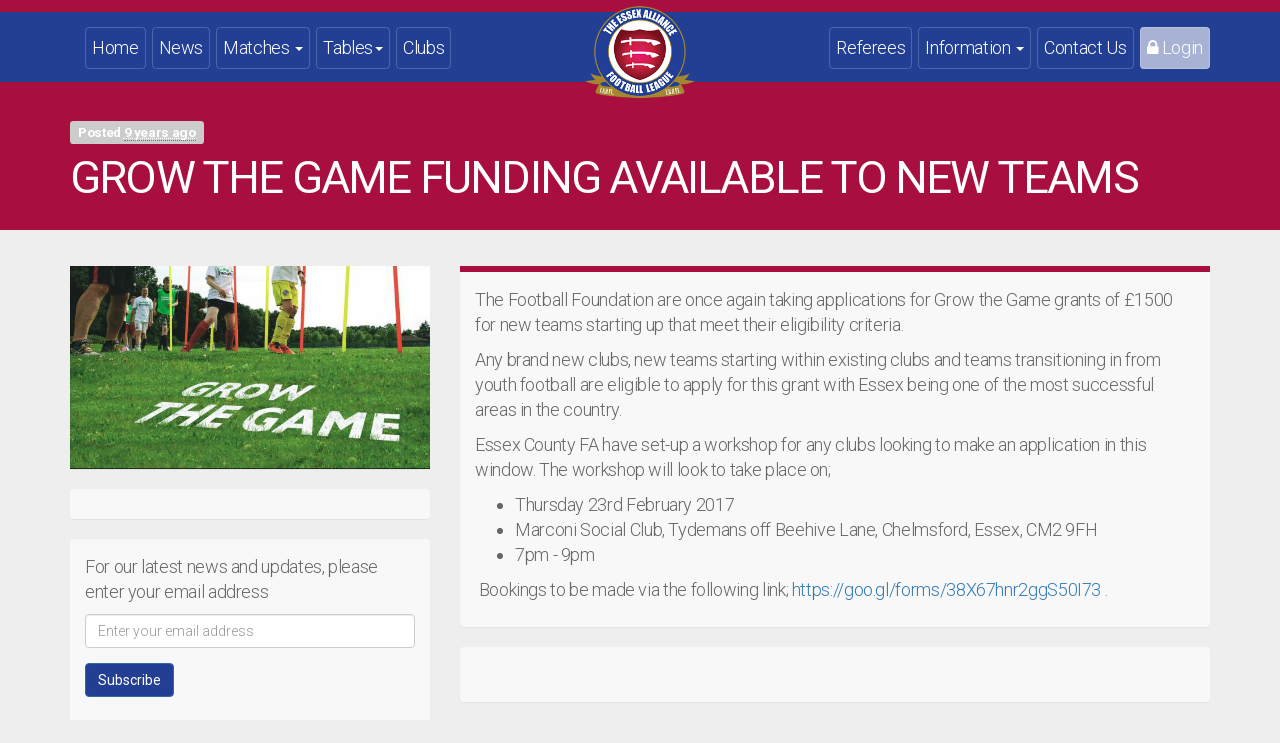

--- FILE ---
content_type: text/html; charset=UTF-8
request_url: https://www.essexallianceleague.com/news/grow-the-game-funding-available-to-new-teams--525/
body_size: 6670
content:

<!DOCTYPE html>
<html lang="en" class="no-js news news-article  ">
    <head>

        <!-- NEW Global site tag (gtag.js) - Google Analytics -->
<script async src="https://www.googletagmanager.com/gtag/js?id=UA-52144313-1"></script>
<script>
    window.dataLayer = window.dataLayer || [];
    function gtag(){dataLayer.push(arguments);}
    gtag('js', new Date());

    gtag('config', 'UA-52144313-1');
</script>


        <meta http-equiv="X-UA-Compatible" content="IE=edge">
        <meta http-equiv="Content-Type" content="text/html; charset=utf-8" />
        <meta name="viewport" content="width=device-width, initial-scale=1.0" />
                
        <title>Grow the Game funding available to new teams</title>
        <meta name="keywords" content="eal,essex,alliance,football,league," />
        <meta name="description" content="Window to apply for a Â£1500 Grow the Game grant opens Wednesday 1st February "/>
        <meta name="author" content="Essex Alliance Football League">
        <meta property="og:type" content="website" />
        <meta name="robots" content="index,follow"/>
                <link rel="canonical" href="https://www.essexallianceleague.com/news/grow-the-game-funding-available-to-new-teams--525/" />
        <meta property="og:url" content="https://www.essexallianceleague.com/news/grow-the-game-funding-available-to-new-teams--525/">
                        <meta name="twitter:card" content="summary_large_image">
                <meta name="twitter:site" content="@EssexAllianceFL">
        <meta name="twitter:creator" content="@EssexAllianceFL">
        <meta property="og:title" content="Grow the Game funding available to new teams">
        <meta property="og:description" content="Window to apply for a Â£1500 Grow the Game grant opens Wednesday 1st February">
        <meta property="og:image" content="https://www.essexallianceleague.com/uploads/525_211483_grow-the-game.jpg" />        
        <!-- HTML5 shim and Respond.js for IE8 support of HTML5 elements and media queries -->
        <!-- WARNING: Respond.js doesn't work if you view the page via file:// -->
        <!--[if lt IE 9]>
          <script src="/js/html5shiv.min.js"></script>
          <script src="/js/respond.min.js"></script>
        <![endif]-->
        
        <link href="/css/bootstrap.min.css" rel="stylesheet">
        <!--<link href="/css/bootstrap-responsive.min.css" rel="stylesheet">-->
        <link href="/css/yamm.css" rel="stylesheet">
        <link href="/css/yamm-custom.css" rel="stylesheet">
        <link href="/css/custom-eal.css?v=202602" rel="stylesheet">
        <link href="/css/hover-min.css" rel="stylesheet">
        <link href="/css/font-awesome.min.css" rel="stylesheet">
        <link href="/images/eal-logo-74.png?v=2" rel="shortcut icon" type="image/png" />
        <link href="/images/eal-logo-100.png?v=1" rel="apple-touch-icon" />
    	
    </head>
    
    <body id="top">
    <!--3.12.161.14 mx1.xeldom.online-->        <div class="page-content">
            <div class="top-band ealred-bg"></div>
            <nav class="navbar yamm navbar-default  ealblue-bg"><!--navbar-fixed-top see-through-->
                <div class="container">



                    <div class="brand-logo"><a href="/"><img src="/images/eal-logo-200.png" alt="Essex Alliance Football League - Crest" /></a></div>

                    <div class="navbar-header">
                        <button type="button" class="navbar-toggle collapsed" data-toggle="collapse" data-target="#navbar-collapse-1" aria-expanded="false">
                            <span class="sr-only">Toggle navigation</span>
                            <span class="icon-bar"></span>
                            <span class="icon-bar"></span>
                            <span class="icon-bar"></span>
                        </button>
                    </div>

                    <div class="collapse navbar-collapse" id="navbar-collapse-1">

                        <ul class="nav navbar-nav navbar-left">
                            <li>
                                <a href="/" class="hvr-underline-reveal">Home</a>
                            </li>
                            <li>
                                <a href="/news/" class="hvr-underline-reveal">News</a>
                            </li>
                            <li class="dropdown yamm-fw">
                                <a href="/results/" class="dropdown-toggle hvr-underline-reveal" data-toggle="dropdown">Matches <b class="caret"></b></a>
                                <ul class="dropdown-menu">
                                    <li>
                                        <div class="yamm-content">
                                            <div class="row">
                                                <div class="col-xs-12 hidden-sm hidden-md hidden-lg">
                                                    <h3>Fixtures</h3>

                                                    <div class="list-group">
                                                        <a href="/fixtures/filter/2025/8/" class="list-group-item">August 2025</a>
                                                        <a href="/fixtures/filter/2025/9/" class="list-group-item">September 2025</a>
                                                        <a href="/fixtures/filter/2025/10/" class="list-group-item">October 2025</a>
                                                        <a href="/fixtures/filter/2025/11/" class="list-group-item">November 2025</a>
                                                        <a href="/fixtures/filter/2025/12/" class="list-group-item">December 2025</a>
                                                        <a href="/fixtures/filter/2026/1/" class="list-group-item">January 2026</a>
                                                        <a href="/fixtures/filter/2026/2/" class="list-group-item">February 2026</a>
                                                        <a href="/fixtures/filter/2026/3/" class="list-group-item">March 2026</a>
                                                        <a href="/fixtures/filter/2026/4/" class="list-group-item">April 2026</a>
                                                        <a href="/fixtures/filter/2026/5/" class="list-group-item">May 2026</a>
                                                    </div>
                                                </div>

                                                <div class="col-xs-12 col-md-2 hidden-xs">

                                                    <h3>Fixtures</h3>

                                                    <div class="list-group">
                                                        <a href="/fixtures/filter/2025/8/" class="list-group-item">August 2025</a>
                                                        <a href="/fixtures/filter/2025/9/" class="list-group-item">September 2025</a>
                                                        <a href="/fixtures/filter/2025/10/" class="list-group-item">October 2025</a>
                                                        <a href="/fixtures/filter/2025/11/" class="list-group-item">November 2025</a>
                                                        <a href="/fixtures/filter/2025/12/" class="list-group-item">December 2025</a>
                                                    </div>

                                                </div>
                                                <div class="col-xs-12 col-md-2 hidden-xs">

                                                    <h3>&nbsp;</h3>

                                                    <div class="list-group">
                                                        <a href="/fixtures/filter/2026/1/" class="list-group-item">January 2026</a>
                                                        <a href="/fixtures/filter/2026/2/" class="list-group-item">February 2026</a>
                                                        <a href="/fixtures/filter/2026/3/" class="list-group-item">March 2026</a>
                                                        <a href="/fixtures/filter/2026/4/" class="list-group-item">April 2026</a>
                                                        <a href="/fixtures/filter/2026/5/" class="list-group-item">May 2026</a>
                                                    </div>

                                                    <!--<p><a href="/fixtures/" class="btn btn-primary btn-group-justified">View all fixtures</a></p>-->
                                                </div>
                                                <div class="col-xs-12 col-md-2 hidden-sm hidden-md hidden-lg">

                                                    <h3>Results</h3>

                                                    <div class="list-group">
                                                        <a href="/results/filter/2025/8/" class="list-group-item">August 2025</a>
                                                        <a href="/results/filter/2025/9/" class="list-group-item">September 2025</a>
                                                        <a href="/results/filter/2025/10/" class="list-group-item">October 2025</a>
                                                        <a href="/results/filter/2025/11/" class="list-group-item">November 2025</a>
                                                        <a href="/results/filter/2025/12/" class="list-group-item">December 2025</a>
                                                        <a href="/results/filter/2026/1/" class="list-group-item">January 2026</a>
                                                        <a href="/results/filter/2026/2/" class="list-group-item">February 2026</a>
                                                        <a href="/results/filter/2026/3/" class="list-group-item">March 2026</a>
                                                        <a href="/results/filter/2026/4/" class="list-group-item">April 2026</a>
                                                        <a href="/results/filter/2026/5/" class="list-group-item">May 2026</a>
                                                    </div>

                                                </div>
                                                <div class="col-xs-12 col-md-2 hidden-xs">

                                                    <h3>Results</h3>
                                                    <div class="list-group">
                                                        <a href="/results/filter/2025/8/" class="list-group-item">August 2025</a>
                                                        <a href="/results/filter/2025/9/" class="list-group-item">September 2025</a>
                                                        <a href="/results/filter/2025/10/" class="list-group-item">October 2025</a>
                                                        <a href="/results/filter/2025/11/" class="list-group-item">November 2025</a>
                                                        <a href="/results/filter/2025/12/" class="list-group-item">December 2025</a>
                                                    </div>

                                                </div>
                                                <div class="col-xs-12 col-md-2 hidden-xs">
                                                    <h3>&nbsp;</h3>
                                                    <div class="list-group">
                                                        <a href="/results/filter/2026/1/" class="list-group-item">January 2026</a>
                                                        <a href="/results/filter/2026/2/" class="list-group-item">February 2026</a>
                                                        <a href="/results/filter/2026/3/" class="list-group-item">March 2026</a>
                                                        <a href="/results/filter/2026/4/" class="list-group-item">April 2026</a>
                                                        <a href="/results/filter/2026/5/" class="list-group-item">May 2026</a>
                                                    </div>
                                                    <!--<p><a href="/results/" class="btn btn-primary btn-group-justified">View all results</a></p>-->
                                                </div>
                                                <div class="col-xs-12 col-md-2">

                                                    <h3>Fixture Grids</h3>
                                                    <div class="list-group">
                                                        <a href="/fixture-grids/senior-division/" class="list-group-item">Senior Division</a>
                                                        <a href="/fixture-grids/premier-division-east/" class="list-group-item">Premier Division (East)</a>
                                                        <a href="/fixture-grids/premier-division-west/" class="list-group-item">Premier Division (West)</a>
                                                        <a href="/fixture-grids/division-one-east/" class="list-group-item">Division One (East)</a>
                                                        <a href="/fixture-grids/division-one-west/" class="list-group-item">Division One (West)</a>
                                                        <a href="/fixture-grids/division-two/" class="list-group-item">Division Two</a>
                                                        <a href="/fixture-grids/division-three/" class="list-group-item">Division Three</a>
                                                        <!--<a href="/fixture-grids/division-four/" class="list-group-item">Division Four</a>-->
                                                    </div>

                                                </div>
                                                <div class="col-xs-12 col-md-2">

                                                    <h3>Cup Competitions</h3>
                                                    <div class="list-group">
                                                        <a href="/pages/fenton-cup-draw-202526/" class="list-group-item">Fenton Cup</a>
                                                        <a href="/pages/fenton-trophy-draw-202526/" class="list-group-item">Fenton Trophy</a>
                                                        <!--<div class="list-group-item">Divisional cup draws to take place at later date</div>
                                                        <a href="/cuptables/" class="list-group-item">League Cup Groups</a>-->
                                                        <a href="/pages/senior-division-cup-draw-202526/" class="list-group-item">Senior Division Cup</a>
                                                        <a href="/pages/premier-division-cup-draw-202526/" class="list-group-item">Premier Division Cup</a>
                                                        <a href="/pages/division-one-cup-draw-202526/" class="list-group-item">Division One Cup</a>
                                                        <a href="/pages/division-two-cup-draw-202526/" class="list-group-item">Division Two Cup</a>
                                                        <a href="/pages/division-three-cup-draw-202526/" class="list-group-item">Division Three Cup</a>
                                                        <!--<a href="/pages/division-four-cup-draw-202324/" class="list-group-item">Division Four Cup</a>-->
                                                    </div>

                                                </div>

                                            </div>
                                        </div>
                                    </li>
                                </ul>
                            </li>
                            <li class="dropdown yamm-fw">
                                <a href="/tables/" class="dropdown-toggle hvr-underline-reveal" data-toggle="dropdown">Tables<b class="caret"></b></a>
                                <ul class="dropdown-menu">
                                    <li>
                                        <div class="yamm-content">
                                            <div class="row">
                                                <div class="col-xs-12 col-md-3">&nbsp;</div>
                                                <div class="col-xs-12 col-md-3">
                                                    <h3>League Tables</h3>
                                                    <div class="list-group">
                                                        <a href="/tables/senior-division/" class="list-group-item">Senior Division</a>
                                                        <a href="/tables/premier-division-east/" class="list-group-item">Premier Division (East)</a>
                                                        <a href="/tables/premier-division-west/" class="list-group-item">Premier Division (West)</a>
                                                        <a href="/tables/division-one-east/" class="list-group-item">Division 1 (East)</a>
                                                        <a href="/tables/division-one-west/" class="list-group-item">Division 1 (West)</a>
                                                        <a href="/tables/division-two/" class="list-group-item">Division 2</a>
                                                        <a href="/tables/division-three/" class="list-group-item">Division 3</a>
                                                        <!--<a href="/tables/division-four/" class="list-group-item">Division 4</a>
                                                        <a href="/cuptables/" class="list-group-item">League Cup Groups</a>-->
                                                        <a href="/tables-archive/" class="list-group-item">Table Archive</a>
                                                    </div>
                                                </div>
                                                <div class="col-xs-12 col-md-3">
                                                    <h3>Scorers Charts</h3>
                                                    <div class="list-group">
                                                        <a href="/scorers/" class="list-group-item">All Divisions/Competitions</a>
                                                        <a href="/scorers/senior-division/" class="list-group-item">Senior Division</a>
                                                        <a href="/scorers/premier-division-east/" class="list-group-item">Premier Division (East)</a>
                                                        <a href="/scorers/premier-division-west/" class="list-group-item">Premier Division (West)</a>
                                                        <a href="/scorers/division-one-east/" class="list-group-item">Division 1 (East)</a>
                                                        <a href="/scorers/division-one-west/" class="list-group-item">Division 1 (West)</a>
                                                        <a href="/scorers/division-two/" class="list-group-item">Division 2</a>
                                                        <a href="/scorers/division-three/" class="list-group-item">Division 3</a>
                                                        <!--<a href="/scorers/division-four/" class="list-group-item">Division 4</a>-->

                                                    </div>
                                                </div>
                                                <div class="col-xs-12 col-md-3">
                                                    <h3>Cleansheets Charts</h3>
                                                    <div class="list-group">
                                                        <a href="/cleansheets/" class="list-group-item">All Divisions/Competitions</a>
                                                        <a href="/cleansheets/senior-division/" class="list-group-item">Senior Division</a>
                                                        <a href="/cleansheets/premier-division-east/" class="list-group-item">Premier Division (East)</a>
                                                        <a href="/cleansheets/premier-division-west/" class="list-group-item">Premier Division (West)</a>
                                                        <a href="/cleansheets/division-one-east/" class="list-group-item">Division 1 (East)</a>
                                                        <a href="/cleansheets/division-one-west/" class="list-group-item">Division 1 (West)</a>
                                                        <a href="/cleansheets/division-two/" class="list-group-item">Division 2</a>
                                                        <a href="/cleansheets/division-three/" class="list-group-item">Division 3</a>
                                                        <!--<a href="/cleansheets/division-four/" class="list-group-item">Division 4</a>-->

                                                    </div>
                                                </div>
                                            </div>
                                        </div>
                                    </li>
                                </ul>
                            </li>
                            <li class="dropdown yamm-fw">
                                <a href="/clubs/" class="dropdown-toggle hvr-underline-reveal">Clubs</a>
                            </li>

                        </ul>




                        <ul class="nav navbar-nav navbar-right">

                            <li>
                                <a href="/referees/" class="hvr-underline-reveal">Referees</a>
                            </li>
                            <li class="dropdown yamm-fw">
                                <a href="/pages/general-information/" class="dropdown-toggle hvr-underline-reveal" data-toggle="dropdown">Information <b class="caret"></b></a>
                                <ul class="dropdown-menu">
                                    <li>
                                        <div class="yamm-content">
                                            <div class="row">
                                                <div class="col-xs-12 col-md-4">
                                                    <div class="list-group">
                                                        <a href="/pages/about-the-league/" class="list-group-item">About the League</a>
                                                        <a href="/pages/general-information/" class="list-group-item">General Information</a>
                                                        <a href="/pages/league-rules-2025-26/" class="list-group-item">League &amp; Cup Rules, Rule Policies</a>
                                                        <a href="/pages/ground-standards-requirements/" class="list-group-item">Ground Standards Requirements</a>
                                                        <a href="/pages/management-committee/" class="list-group-item">Management Committee</a>
                                                        <a href="/downloads/" class="list-group-item">Forms &amp; Downloads</a>

                                                    </div>
                                                </div>
                                                <div class="col-xs-12 col-md-4">
                                                    <div class="list-group">
                                                        <a href="/noticeboard/" class="list-group-item">Noticeboard</a>
                                                        <a href="/pages/honours/" class="list-group-item">Honours Board</a>
                                                        <a href="/pages/starting-a-team/" class="list-group-item">Starting a football team?</a>
                                                        <a href="/apply/" class="list-group-item">Join the League</a>
                                                        <a href="/pages/secretary-diary/" class="list-group-item">Secretary Diary</a>

                                                        <a href="/pages/links/" class="list-group-item">Links</a>
                                                    </div>
                                                </div>
                                                <div class="col-xs-12 col-md-4">
                                                    <div class="list-group">
                                                        <a href="/pages/key-dates-during-the-season/" class="list-group-item">Key Dates during the Season</a>
                                                        <a href="/pages/safeguarding-policy/ " class="list-group-item">Safeguarding Policy</a>
                                                        <a href="/pages/equality-and-diversity-policy/" class="list-group-item">Equality and Diversity Policy</a>
                                                        <a href="/pages/privacy-notice/" class="list-group-item">Privacy Notice</a>
                                                        <a href="/pages/cookie-policy/" class="list-group-item">Cookie Policy</a>
                                                                                            </div>
                                                </div>

                                            </div>
                                        </div>
                                    </li>
                                </ul>
                            </li>
                            <li>
                                <a href="/contact-us/" class="hvr-underline-reveal">Contact Us</a>
                            </li>

                                                        
                                                            <li class="">
                                    <a href="/login/" class="tinted-white hvr-underline-reveal"><i class="fa fa-lock" aria-hidden="true"></i> Login</a>
                                </li>
                                                    </ul>



                    </div>

                </div>

            </nav>

            <header class="ealred-bg">

                <div class="container">

                    <div class="text-center to-left">
                        <span class="label label-info">Posted <abbr class="timeago" title="2017-01-30 03:00:00"></abbr></span>
                    </div>
                    <h1 class="text-white text-center to-left">Grow the Game funding available to new teams</h1>

                </div>

            </header>

            <section id="body1">

                <div class="container">
                    <div class="row">

                        <div class="col-xs-12 col-md-4">



                            <div class="panel panel-default">
                                <div class="panel-body panel-image">
                                    <img src="/uploads/525_211483_grow-the-game.jpg" data-src="/uploads/525_211483_grow-the-game.jpg" class="img-responsive unveil" width="100%" alt="Grow the Game funding available to new teams" />
                                </div>
                            </div>

                            <div class="panel panel-default">
                                <div class="panel-body">
                                    <div class="addthis_sharing_toolbox"></div>
                                </div>
                            </div>

                            <div class="panel panel-default">
                                <div class="panel-body">

                                    <div id="mc_embed_signup" class="side inner-block">
                                        <p>For our latest news and updates, please enter your email address</p>
                                        <form action="//essexallianceleague.us3.list-manage.com/subscribe/post?u=f9566933179e37d8a630ac74d&amp;id=0462018bea" method="post" id="mc-embedded-subscribe-form" name="mc-embedded-subscribe-form" class="validate pure-form pure-form-stacked" target="_blank" novalidate>
    <fieldset>
        <div class="mc-field-group form-group">
            <input type="email" value="" name="EMAIL" class="required email form-control" id="mce-EMAIL" placeholder="Enter your email address">
        </div>
        <div id="mce-responses" class="clear">
            <div class="response" id="mce-error-response" style="display:none"></div>
            <div class="response" id="mce-success-response" style="display:none"></div>
        </div>    <!-- real people should not fill this in and expect good things - do not remove this or risk form bot signups-->
        <div style="position: absolute; left: -5000px;"><input type="text" name="b_f9566933179e37d8a630ac74d_8673d737a6" value=""></div>
        <div class="form-group clear"><input type="submit" value="Subscribe" name="subscribe" id="mc-embedded-subscribe" class="btn btn-primary"></div>
    </fieldset>
</form>                                    </div>

                                </div>
                            </div>

                        </div>

                        <div class="col-xs-12 col-md-8">

                            <article class="panel panel-default">
                                <div class="panel-body">
                                    <p>The Football Foundation are once again taking applications for Grow the Game&nbsp;grants of &pound;1500 for new teams starting up that meet their eligibility criteria.</p>

<p>Any brand new clubs, new teams starting within existing clubs and teams transitioning in from youth football are eligible to apply for this grant with Essex being one of the most successful areas in the country.</p>

<p>Essex County FA have set-up a workshop for any clubs looking to make an application in this window. The workshop will look to take place on;&nbsp;</p>

<ul>
	<li>Thursday 23rd February 2017</li>
	<li>Marconi Social Club, Tydemans off Beehive Lane, Chelmsford, Essex, CM2 9FH</li>
	<li>7pm - 9pm</li>
</ul>

<p>&nbsp;Bookings to be made via the following link;&nbsp;<a href="https://goo.gl/forms/38X67hnr2ggS50I73">https://goo.gl/forms/38X67hnr2ggS50I73</a>&nbsp;.</p>
                                </div>

                            </article>

                            <div class="panel panel-default">
                                <div class="panel-body"><div class="fb-comments" data-href="https://www.essexallianceleague.com/news/grow-the-game-funding-available-to-new-teams--525/" data-width="100%" data-numposts="5"></div></div>
                            </div>


                            <div class="news-article-list">

                                <h2 class="text-center to-left">Other News Articles</h2>
                            

                                        <article class="media">
                                            <div class="media-left" style="background:url(/thumb/1942-9998927-chs-gdjpg/650/420/) no-repeat center; background-size: cover; min-width: 300px;">
                                                <a href="/news/grow-the-game-funding-available-to-new-teams--525/" style="display:block;">&nbsp;</a>
                                                <!--<a href="/news/grow-the-game-funding-available-to-new-teams--525/">
                                                    <img src="/thumb/1942-9998927-chs-gdjpg/650/420/" data-src="/thumb/1942-9998927-chs-gdjpg/650/420/" class="media-object" alt="Grow the Game funding available to new teams" />
                                                    <noscript>
                                                        <img src="/thumb/1942-9998927-chs-gdjpg/650/420/" class="media-object" alt="Grow the Game funding available to new teams" />
                                                    </noscript>
                                                </a>-->
                                            </div>
                                            <div class="media-body">
                                                <a href="/news/week-24-review-round-up-of-all-the-eal-league-action-from-the-weekend--1942/"><h2>WEEK 24 REVIEW: Round-up of all the EAL league action from the weekend</h2></a>
                                                <p>
                                                    <div class="btn-group btn-group-sm">
                                                        <a class="btn btn-info">
                                                            Posted <abbr class="timeago" title="2017-01-30 03:00:00"></abbr>
                                                        </a>
                                                        <a class="btn btn-primary" href="/news/grow-the-game-funding-available-to-new-teams--525/"><i class="fa fa-search"></i> Read</a>
                                                    </div>
                                                </p>
                                            </div>
                                        </article>

                            

                                        <article class="media">
                                            <div class="media-left" style="background:url(/thumb/1940-3276327-davegracejpg/650/420/) no-repeat center; background-size: cover; min-width: 300px;">
                                                <a href="/news/grow-the-game-funding-available-to-new-teams--525/" style="display:block;">&nbsp;</a>
                                                <!--<a href="/news/grow-the-game-funding-available-to-new-teams--525/">
                                                    <img src="/thumb/1940-3276327-davegracejpg/650/420/" data-src="/thumb/1940-3276327-davegracejpg/650/420/" class="media-object" alt="Grow the Game funding available to new teams" />
                                                    <noscript>
                                                        <img src="/thumb/1940-3276327-davegracejpg/650/420/" class="media-object" alt="Grow the Game funding available to new teams" />
                                                    </noscript>
                                                </a>-->
                                            </div>
                                            <div class="media-body">
                                                <a href="/news/rip-david-grace--1940/"><h2>RIP David Grace</h2></a>
                                                <p>
                                                    <div class="btn-group btn-group-sm">
                                                        <a class="btn btn-info">
                                                            Posted <abbr class="timeago" title="2017-01-30 03:00:00"></abbr>
                                                        </a>
                                                        <a class="btn btn-primary" href="/news/grow-the-game-funding-available-to-new-teams--525/"><i class="fa fa-search"></i> Read</a>
                                                    </div>
                                                </p>
                                            </div>
                                        </article>

                            

                                        <article class="media">
                                            <div class="media-left" style="background:url(/thumb/1939-4904952-kol-240126jpg/650/420/) no-repeat center; background-size: cover; min-width: 300px;">
                                                <a href="/news/grow-the-game-funding-available-to-new-teams--525/" style="display:block;">&nbsp;</a>
                                                <!--<a href="/news/grow-the-game-funding-available-to-new-teams--525/">
                                                    <img src="/thumb/1939-4904952-kol-240126jpg/650/420/" data-src="/thumb/1939-4904952-kol-240126jpg/650/420/" class="media-object" alt="Grow the Game funding available to new teams" />
                                                    <noscript>
                                                        <img src="/thumb/1939-4904952-kol-240126jpg/650/420/" class="media-object" alt="Grow the Game funding available to new teams" />
                                                    </noscript>
                                                </a>-->
                                            </div>
                                            <div class="media-body">
                                                <a href="/news/week-23-review-round-up-of-all-the-eal-league-action-from-the-weekend--1939/"><h2>WEEK 23 REVIEW: Round-up of all the EAL league action from the weekend</h2></a>
                                                <p>
                                                    <div class="btn-group btn-group-sm">
                                                        <a class="btn btn-info">
                                                            Posted <abbr class="timeago" title="2017-01-30 03:00:00"></abbr>
                                                        </a>
                                                        <a class="btn btn-primary" href="/news/grow-the-game-funding-available-to-new-teams--525/"><i class="fa fa-search"></i> Read</a>
                                                    </div>
                                                </p>
                                            </div>
                                        </article>

                                                        </div>

                            <p><a href="/news/" class="btn btn-primary text-center"><i class="fa fa-reply"></i> Return to news list</a></p>
                        </div>

                    </div>
                </div>

            </section>

            <div id="fb-root"></div>
            <script>(function(d, s, id) {
                    var js, fjs = d.getElementsByTagName(s)[0];
                    if (d.getElementById(id)) return;
                    js = d.createElement(s); js.id = id;
                    js.src = "//connect.facebook.net/en_GB/sdk.js#xfbml=1&version=v2.7&appId=1056881601014751";
                    fjs.parentNode.insertBefore(js, fjs);
                }(document, 'script', 'facebook-jssdk'));</script>


        </div>

        <footer class="ealblue-bg">

            <div class="container">
                <div class="row">
                    <div class="col-xs-12 col-sm-6 col-md-2 text-center to-left">
                        <h3>Sitemap</h3>


                        <div class="list-group sitemap-list">
                            <a href="/" class="list-group-item">Home</a>
                            <a href="/news/" class="list-group-item">News</a>
                            <a href="/fixtures/" class="list-group-item">Fixtures</a>
                            <a href="/results/" class="list-group-item">Results</a>

                        </div>
                    </div>

                    <div class="col-xs-12 col-sm-6 col-md-2 text-center to-left">
                        <h3>&nbsp;</h3>
                        <div class="list-group sitemap-list">

                            <a href="/tables/" class="list-group-item">Tables &amp; Stats</a>
                            <a href="/clubs/" class="list-group-item">Clubs</a>
                            <a href="/referees/" class="list-group-item">Referees</a>
                            <a href="/pages/general-information/" class="list-group-item">Information</a>


                        </div>
                    </div>
                    <div class="col-xs-12 col-sm-6 col-md-2 text-center to-left">
                        <h3>&nbsp;</h3>
                        <div class="list-group sitemap-list">

                            <a href="/noticeboard/" class="list-group-item">Noticeboard</a>
                            <a href="/contact-us/" class="list-group-item">Contact Us</a>
                            <a href="/pages/privacy-notice/" class="list-group-item">Privacy Notice</a>
                            <a href="/pages/cookie-policy/" class="list-group-item">Cookie Policy</a>
                        </div>
                    </div>
                    <div class="col-xs-12 col-sm-6 col-md-push-2 col-md-4 text-center to-left">

                        <h3>Connect with us</h3>
                        <div class="social-dark">
<ul class="social-network social-circle">

    <li><a href="https://www.facebook.com/EssexAllianceLeague" class="icoFacebook" title="Facebook" target="_blank"><i class="fa fa-facebook"></i></a></li>
    <li><a href="https://twitter.com/EssexAllianceFL" class="icoTwitter" title="Twitter" target="_blank"><i class="fa fa-twitter"></i></a></li>
    <!--<li><a href="https://plus.google.com/+Essexallianceleague" class="icoGoogle" title="Google Plus" target="_blank" rel="publisher"><i class="fa fa-google-plus"></i></a></li>-->
    <li><a href="https://www.instagram.com/essexallianceleague/" class="icoInstagram" title="Instagram" target="_blank"><i class="fa fa-instagram"></i></a></li>
    <li><a href="https://www.flickr.com/photos/essexallianceleague/albums" class="icoFlickr" title="Flickr" target="_blank"><i class="fa fa-flickr"></i></a></li>
    <li><a href="https://www.youtube.com/c/EssexAllianceLeague" class="icoYouTube" title="YouTube" target="_blank"><i class="fa fa-youtube"></i></a></li>
    <li><a href="https://www.threads.net/@essexallianceleague" class="icoFlickr" title="Threads" target="_blank"><i class="fa fa-at"></i></a></li>
    <li><a href="http://feeds.feedburner.com/EssexAllianceLeague" class="icoRss" title="RSS" target="_blank"><i class="fa fa-rss"></i></a></li>
</ul></div>

                        <!--<img src="/images/EnglandAccredited_Landscape-WHITE_SMALL.png" width="100%" alt="England Football accredited" />-->



                    </div>


                </div>

                <p class="text-center to-left"><small><strong>Copyright &copy; 2026 Essex Alliance Football League</strong></small></p>
            </div>

        </footer>

        <script src="/js/jquery-2.2.4.min.js"></script>
        <script src="//maxcdn.bootstrapcdn.com/bootstrap/3.3.7/js/bootstrap.min.js" integrity="sha384-Tc5IQib027qvyjSMfHjOMaLkfuWVxZxUPnCJA7l2mCWNIpG9mGCD8wGNIcPD7Txa" crossorigin="anonymous"></script>
        <!--<script src="/js/bootstrap.min.js"></script>-->
        <script>
            $( document ).ready(function() {
                $("html").removeClass("no-js").addClass("js");
            });

            /*$(document).scroll(function() {
                var nav = $('.navbar');
                var brandlogo = $('.brand-logo > img');
                var top = 10;
                if ($(window).scrollTop() >= top) {

                    nav.removeClass('see-through');
                    brandlogo.addClass('reduce-size');

                } else {
                    nav.addClass('see-through');
                    brandlogo.removeClass('reduce-size');
                }
            });*/

            $(document).on('click', '.yamm .dropdown-menu', function(e) {
                e.stopPropagation()
            })
        </script>
        
                    <script src="/js/jquery.timeago.js"></script>
                    <script src="/js/jquery.unveil.js"></script>
                    <script language="javascript">
                    jQuery(document).ready(function($) {
                        jQuery.timeago.settings.allowFuture = true;
                        jQuery.timeago.settings.allowPast = true;
                        jQuery("abbr.timeago").timeago();


                        $("img.unveil").unveil(200, function() {
                          $(this).load(function() {
                            this.style.opacity = 1;
                          });
                        });
                    });
                    </script>

                    <!-- Go to www.addthis.com/dashboard to customize your tools -->
                    <script type="text/javascript" src="//s7.addthis.com/js/300/addthis_widget.js#pubid=ra-51634fe24f93defd"></script>
                    
    </body>
</html>


--- FILE ---
content_type: text/css
request_url: https://www.essexallianceleague.com/css/yamm-custom.css
body_size: 322
content:
/*!
 * Yamm!3
 * Yet another megamenu for Bootstrap
 * http://geedmo.github.com/yamm3
 *
 * Demo styles
 */

.yamm .yamm-content { padding: 10px 15px 10px 15px; }

.yamm .dropdown-menu { background-color: #fff !important; }

/* LARGE SCREEN */
@media ( min-width: 767px ) {

    .yamm .yamm-content { padding: 20px 20px 20px 30px; }
    .yamm .dropdown.yamm-fw .dropdown-menu { left: 0 !important; right: 0 !important; }
    .yamm .navbar-right .dropdown-menu { right: auto !important; }

    .yamm ul.nav li.dropdown:hover > ul.dropdown-menu {
        display: block;
    }

}


--- FILE ---
content_type: text/javascript
request_url: https://www.essexallianceleague.com/js/jquery.timeago.js
body_size: 2776
content:
!function(a){"function"==typeof define&&define.amd?define(["jquery"],a):a(jQuery)}(function(a){function d(){var c=e(this),d=b.settings;return isNaN(c.datetime)||(0==d.cutoff||g(c.datetime)<d.cutoff)&&a(this).text(f(c.datetime)),this}function e(c){if(c=a(c),!c.data("timeago")){c.data("timeago",{datetime:b.datetime(c)});var d=a.trim(c.text());b.settings.localeTitle?c.attr("title",c.data("timeago").datetime.toLocaleString()):!(d.length>0)||b.isTime(c)&&c.attr("title")||c.attr("title",d)}return c.data("timeago")}function f(a){return b.inWords(g(a))}function g(a){return(new Date).getTime()-a.getTime()}a.timeago=function(b){return f(b instanceof Date?b:"string"==typeof b?a.timeago.parse(b):"number"==typeof b?new Date(b):a.timeago.datetime(b))};var b=a.timeago;a.extend(a.timeago,{settings:{refreshMillis:6e4,allowFuture:!1,localeTitle:!1,cutoff:0,strings:{prefixAgo:null,prefixFromNow:null,suffixAgo:"ago",suffixFromNow:"from now",seconds:"few seconds",minute:"1 minute",minutes:"%d minutes",hour:"1 hour",hours:"%d hours",day:"1 day",days:"%d days",month:"1 month",months:"%d months",year:"1 year",years:"%d years",wordSeparator:" ",numbers:[]}},inWords:function(b){function k(d,e){var f=a.isFunction(d)?d(e,b):d,g=c.numbers&&c.numbers[e]||e;return f.replace(/%d/i,g)}var c=this.settings.strings,d=c.prefixAgo,e=c.suffixAgo;this.settings.allowFuture&&b<0&&(d=c.prefixFromNow,e=c.suffixFromNow);var f=Math.abs(b)/1e3,g=f/60,h=g/60,i=h/24,j=i/365,l=f<45&&k(c.seconds,Math.round(f))||f<90&&k(c.minute,1)||g<45&&k(c.minutes,Math.round(g))||g<90&&k(c.hour,1)||h<24&&k(c.hours,Math.round(h))||h<42&&k(c.day,1)||i<30&&k(c.days,Math.round(i))||i<45&&k(c.month,1)||i<365&&k(c.months,Math.round(i/30))||j<1.5&&k(c.year,1)||k(c.years,Math.round(j)),m=c.wordSeparator||"";return void 0===c.wordSeparator&&(m=" "),a.trim([d,l,e].join(m))},parse:function(b){var c=a.trim(b);return c=c.replace(/\.\d+/,""),c=c.replace(/-/,"/").replace(/-/,"/"),c=c.replace(/T/," ").replace(/Z/," UTC"),c=c.replace(/([\+\-]\d\d)\:?(\d\d)/," $1$2"),new Date(c)},datetime:function(c){var d=b.isTime(c)?a(c).attr("datetime"):a(c).attr("title");return b.parse(d)},isTime:function(b){return"time"===a(b).get(0).tagName.toLowerCase()}});var c={init:function(){var c=a.proxy(d,this);c();var e=b.settings;e.refreshMillis>0&&setInterval(c,e.refreshMillis)},update:function(c){a(this).data("timeago",{datetime:b.parse(c)}),d.apply(this)},updateFromDOM:function(){a(this).data("timeago",{datetime:b.parse(b.isTime(this)?a(this).attr("datetime"):a(this).attr("title"))}),d.apply(this)}};a.fn.timeago=function(a,b){var d=a?c[a]:c.init;if(!d)throw new Error("Unknown function name '"+a+"' for timeago");return this.each(function(){d.call(this,b)}),this},document.createElement("abbr"),document.createElement("time")});